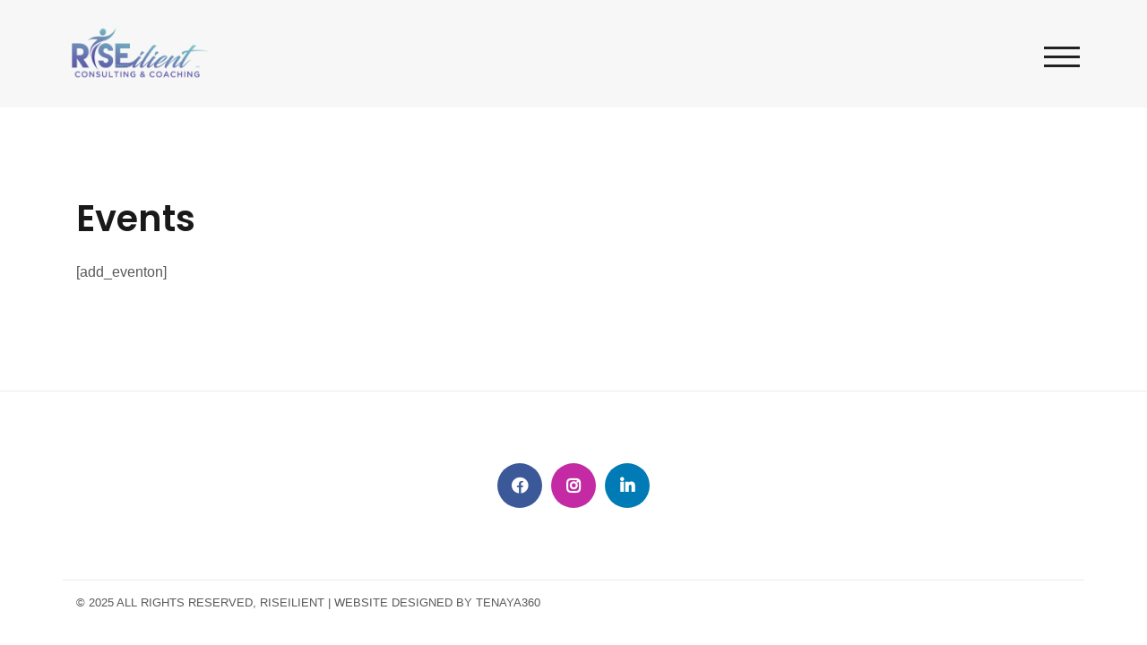

--- FILE ---
content_type: text/html; charset=UTF-8
request_url: https://riseilient.com/event-directory/
body_size: 12376
content:
<!doctype html>
<html lang="en-US">
<head>
	<meta charset="UTF-8">
	<meta name="viewport" content="width=device-width, initial-scale=1">
	<link rel="profile" href="http://gmpg.org/xfn/11">

	<meta name='robots' content='index, follow, max-image-preview:large, max-snippet:-1, max-video-preview:-1' />

	<!-- This site is optimized with the Yoast SEO plugin v26.8 - https://yoast.com/product/yoast-seo-wordpress/ -->
	<title>Events - Riseilient</title>
	<link rel="canonical" href="https://riseilient.com/event-directory/" />
	<meta property="og:locale" content="en_US" />
	<meta property="og:type" content="article" />
	<meta property="og:title" content="Events - Riseilient" />
	<meta property="og:description" content="[add_eventon]" />
	<meta property="og:url" content="https://riseilient.com/event-directory/" />
	<meta property="og:site_name" content="Riseilient" />
	<meta property="article:publisher" content="https://www.facebook.com/RISEilient/" />
	<meta name="twitter:card" content="summary_large_image" />
	<script type="application/ld+json" class="yoast-schema-graph">{"@context":"https://schema.org","@graph":[{"@type":"WebPage","@id":"https://riseilient.com/event-directory/","url":"https://riseilient.com/event-directory/","name":"Events - Riseilient","isPartOf":{"@id":"https://riseilient.com/#website"},"datePublished":"2021-04-12T18:09:54+00:00","breadcrumb":{"@id":"https://riseilient.com/event-directory/#breadcrumb"},"inLanguage":"en-US","potentialAction":[{"@type":"ReadAction","target":["https://riseilient.com/event-directory/"]}]},{"@type":"BreadcrumbList","@id":"https://riseilient.com/event-directory/#breadcrumb","itemListElement":[{"@type":"ListItem","position":1,"name":"Home","item":"https://riseilient.com/"},{"@type":"ListItem","position":2,"name":"Events"}]},{"@type":"WebSite","@id":"https://riseilient.com/#website","url":"https://riseilient.com/","name":"Riseilient","description":"Consulting &amp; Coaching","publisher":{"@id":"https://riseilient.com/#organization"},"potentialAction":[{"@type":"SearchAction","target":{"@type":"EntryPoint","urlTemplate":"https://riseilient.com/?s={search_term_string}"},"query-input":{"@type":"PropertyValueSpecification","valueRequired":true,"valueName":"search_term_string"}}],"inLanguage":"en-US"},{"@type":"Organization","@id":"https://riseilient.com/#organization","name":"RISEilient, Inc.","url":"https://riseilient.com/","logo":{"@type":"ImageObject","inLanguage":"en-US","@id":"https://riseilient.com/#/schema/logo/image/","url":"http://riseilient.com/wp-content/uploads/2021/04/Riselient-final-TM.png","contentUrl":"http://riseilient.com/wp-content/uploads/2021/04/Riselient-final-TM.png","width":1478,"height":547,"caption":"RISEilient, Inc."},"image":{"@id":"https://riseilient.com/#/schema/logo/image/"},"sameAs":["https://www.facebook.com/RISEilient/","https://www.instagram.com/RISEilient/","https://www.linkedin.com/company/riseilient-consulting-coaching-llc/","https://www.youtube.com/channel/UCYUp9PNFoRV_FOEm_jTAmJA"]}]}</script>
	<!-- / Yoast SEO plugin. -->


<link rel="alternate" type="application/rss+xml" title="Riseilient &raquo; Feed" href="https://riseilient.com/feed/" />
<link rel="alternate" title="oEmbed (JSON)" type="application/json+oembed" href="https://riseilient.com/wp-json/oembed/1.0/embed?url=https%3A%2F%2Friseilient.com%2Fevent-directory%2F" />
<link rel="alternate" title="oEmbed (XML)" type="text/xml+oembed" href="https://riseilient.com/wp-json/oembed/1.0/embed?url=https%3A%2F%2Friseilient.com%2Fevent-directory%2F&#038;format=xml" />
<style id='wp-img-auto-sizes-contain-inline-css' type='text/css'>
img:is([sizes=auto i],[sizes^="auto," i]){contain-intrinsic-size:3000px 1500px}
/*# sourceURL=wp-img-auto-sizes-contain-inline-css */
</style>
<link rel='stylesheet' id='airi-bootstrap-css' href='https://riseilient.com/wp-content/themes/airi/css/bootstrap/bootstrap.min.css?ver=1' type='text/css' media='all' />
<style id='wp-emoji-styles-inline-css' type='text/css'>

	img.wp-smiley, img.emoji {
		display: inline !important;
		border: none !important;
		box-shadow: none !important;
		height: 1em !important;
		width: 1em !important;
		margin: 0 0.07em !important;
		vertical-align: -0.1em !important;
		background: none !important;
		padding: 0 !important;
	}
/*# sourceURL=wp-emoji-styles-inline-css */
</style>
<link rel='stylesheet' id='wp-block-library-css' href='https://riseilient.com/wp-includes/css/dist/block-library/style.min.css?ver=6.9' type='text/css' media='all' />
<style id='classic-theme-styles-inline-css' type='text/css'>
/*! This file is auto-generated */
.wp-block-button__link{color:#fff;background-color:#32373c;border-radius:9999px;box-shadow:none;text-decoration:none;padding:calc(.667em + 2px) calc(1.333em + 2px);font-size:1.125em}.wp-block-file__button{background:#32373c;color:#fff;text-decoration:none}
/*# sourceURL=/wp-includes/css/classic-themes.min.css */
</style>
<style id='global-styles-inline-css' type='text/css'>
:root{--wp--preset--aspect-ratio--square: 1;--wp--preset--aspect-ratio--4-3: 4/3;--wp--preset--aspect-ratio--3-4: 3/4;--wp--preset--aspect-ratio--3-2: 3/2;--wp--preset--aspect-ratio--2-3: 2/3;--wp--preset--aspect-ratio--16-9: 16/9;--wp--preset--aspect-ratio--9-16: 9/16;--wp--preset--color--black: #000000;--wp--preset--color--cyan-bluish-gray: #abb8c3;--wp--preset--color--white: #ffffff;--wp--preset--color--pale-pink: #f78da7;--wp--preset--color--vivid-red: #cf2e2e;--wp--preset--color--luminous-vivid-orange: #ff6900;--wp--preset--color--luminous-vivid-amber: #fcb900;--wp--preset--color--light-green-cyan: #7bdcb5;--wp--preset--color--vivid-green-cyan: #00d084;--wp--preset--color--pale-cyan-blue: #8ed1fc;--wp--preset--color--vivid-cyan-blue: #0693e3;--wp--preset--color--vivid-purple: #9b51e0;--wp--preset--gradient--vivid-cyan-blue-to-vivid-purple: linear-gradient(135deg,rgb(6,147,227) 0%,rgb(155,81,224) 100%);--wp--preset--gradient--light-green-cyan-to-vivid-green-cyan: linear-gradient(135deg,rgb(122,220,180) 0%,rgb(0,208,130) 100%);--wp--preset--gradient--luminous-vivid-amber-to-luminous-vivid-orange: linear-gradient(135deg,rgb(252,185,0) 0%,rgb(255,105,0) 100%);--wp--preset--gradient--luminous-vivid-orange-to-vivid-red: linear-gradient(135deg,rgb(255,105,0) 0%,rgb(207,46,46) 100%);--wp--preset--gradient--very-light-gray-to-cyan-bluish-gray: linear-gradient(135deg,rgb(238,238,238) 0%,rgb(169,184,195) 100%);--wp--preset--gradient--cool-to-warm-spectrum: linear-gradient(135deg,rgb(74,234,220) 0%,rgb(151,120,209) 20%,rgb(207,42,186) 40%,rgb(238,44,130) 60%,rgb(251,105,98) 80%,rgb(254,248,76) 100%);--wp--preset--gradient--blush-light-purple: linear-gradient(135deg,rgb(255,206,236) 0%,rgb(152,150,240) 100%);--wp--preset--gradient--blush-bordeaux: linear-gradient(135deg,rgb(254,205,165) 0%,rgb(254,45,45) 50%,rgb(107,0,62) 100%);--wp--preset--gradient--luminous-dusk: linear-gradient(135deg,rgb(255,203,112) 0%,rgb(199,81,192) 50%,rgb(65,88,208) 100%);--wp--preset--gradient--pale-ocean: linear-gradient(135deg,rgb(255,245,203) 0%,rgb(182,227,212) 50%,rgb(51,167,181) 100%);--wp--preset--gradient--electric-grass: linear-gradient(135deg,rgb(202,248,128) 0%,rgb(113,206,126) 100%);--wp--preset--gradient--midnight: linear-gradient(135deg,rgb(2,3,129) 0%,rgb(40,116,252) 100%);--wp--preset--font-size--small: 13px;--wp--preset--font-size--medium: 20px;--wp--preset--font-size--large: 36px;--wp--preset--font-size--x-large: 42px;--wp--preset--spacing--20: 0.44rem;--wp--preset--spacing--30: 0.67rem;--wp--preset--spacing--40: 1rem;--wp--preset--spacing--50: 1.5rem;--wp--preset--spacing--60: 2.25rem;--wp--preset--spacing--70: 3.38rem;--wp--preset--spacing--80: 5.06rem;--wp--preset--shadow--natural: 6px 6px 9px rgba(0, 0, 0, 0.2);--wp--preset--shadow--deep: 12px 12px 50px rgba(0, 0, 0, 0.4);--wp--preset--shadow--sharp: 6px 6px 0px rgba(0, 0, 0, 0.2);--wp--preset--shadow--outlined: 6px 6px 0px -3px rgb(255, 255, 255), 6px 6px rgb(0, 0, 0);--wp--preset--shadow--crisp: 6px 6px 0px rgb(0, 0, 0);}:where(.is-layout-flex){gap: 0.5em;}:where(.is-layout-grid){gap: 0.5em;}body .is-layout-flex{display: flex;}.is-layout-flex{flex-wrap: wrap;align-items: center;}.is-layout-flex > :is(*, div){margin: 0;}body .is-layout-grid{display: grid;}.is-layout-grid > :is(*, div){margin: 0;}:where(.wp-block-columns.is-layout-flex){gap: 2em;}:where(.wp-block-columns.is-layout-grid){gap: 2em;}:where(.wp-block-post-template.is-layout-flex){gap: 1.25em;}:where(.wp-block-post-template.is-layout-grid){gap: 1.25em;}.has-black-color{color: var(--wp--preset--color--black) !important;}.has-cyan-bluish-gray-color{color: var(--wp--preset--color--cyan-bluish-gray) !important;}.has-white-color{color: var(--wp--preset--color--white) !important;}.has-pale-pink-color{color: var(--wp--preset--color--pale-pink) !important;}.has-vivid-red-color{color: var(--wp--preset--color--vivid-red) !important;}.has-luminous-vivid-orange-color{color: var(--wp--preset--color--luminous-vivid-orange) !important;}.has-luminous-vivid-amber-color{color: var(--wp--preset--color--luminous-vivid-amber) !important;}.has-light-green-cyan-color{color: var(--wp--preset--color--light-green-cyan) !important;}.has-vivid-green-cyan-color{color: var(--wp--preset--color--vivid-green-cyan) !important;}.has-pale-cyan-blue-color{color: var(--wp--preset--color--pale-cyan-blue) !important;}.has-vivid-cyan-blue-color{color: var(--wp--preset--color--vivid-cyan-blue) !important;}.has-vivid-purple-color{color: var(--wp--preset--color--vivid-purple) !important;}.has-black-background-color{background-color: var(--wp--preset--color--black) !important;}.has-cyan-bluish-gray-background-color{background-color: var(--wp--preset--color--cyan-bluish-gray) !important;}.has-white-background-color{background-color: var(--wp--preset--color--white) !important;}.has-pale-pink-background-color{background-color: var(--wp--preset--color--pale-pink) !important;}.has-vivid-red-background-color{background-color: var(--wp--preset--color--vivid-red) !important;}.has-luminous-vivid-orange-background-color{background-color: var(--wp--preset--color--luminous-vivid-orange) !important;}.has-luminous-vivid-amber-background-color{background-color: var(--wp--preset--color--luminous-vivid-amber) !important;}.has-light-green-cyan-background-color{background-color: var(--wp--preset--color--light-green-cyan) !important;}.has-vivid-green-cyan-background-color{background-color: var(--wp--preset--color--vivid-green-cyan) !important;}.has-pale-cyan-blue-background-color{background-color: var(--wp--preset--color--pale-cyan-blue) !important;}.has-vivid-cyan-blue-background-color{background-color: var(--wp--preset--color--vivid-cyan-blue) !important;}.has-vivid-purple-background-color{background-color: var(--wp--preset--color--vivid-purple) !important;}.has-black-border-color{border-color: var(--wp--preset--color--black) !important;}.has-cyan-bluish-gray-border-color{border-color: var(--wp--preset--color--cyan-bluish-gray) !important;}.has-white-border-color{border-color: var(--wp--preset--color--white) !important;}.has-pale-pink-border-color{border-color: var(--wp--preset--color--pale-pink) !important;}.has-vivid-red-border-color{border-color: var(--wp--preset--color--vivid-red) !important;}.has-luminous-vivid-orange-border-color{border-color: var(--wp--preset--color--luminous-vivid-orange) !important;}.has-luminous-vivid-amber-border-color{border-color: var(--wp--preset--color--luminous-vivid-amber) !important;}.has-light-green-cyan-border-color{border-color: var(--wp--preset--color--light-green-cyan) !important;}.has-vivid-green-cyan-border-color{border-color: var(--wp--preset--color--vivid-green-cyan) !important;}.has-pale-cyan-blue-border-color{border-color: var(--wp--preset--color--pale-cyan-blue) !important;}.has-vivid-cyan-blue-border-color{border-color: var(--wp--preset--color--vivid-cyan-blue) !important;}.has-vivid-purple-border-color{border-color: var(--wp--preset--color--vivid-purple) !important;}.has-vivid-cyan-blue-to-vivid-purple-gradient-background{background: var(--wp--preset--gradient--vivid-cyan-blue-to-vivid-purple) !important;}.has-light-green-cyan-to-vivid-green-cyan-gradient-background{background: var(--wp--preset--gradient--light-green-cyan-to-vivid-green-cyan) !important;}.has-luminous-vivid-amber-to-luminous-vivid-orange-gradient-background{background: var(--wp--preset--gradient--luminous-vivid-amber-to-luminous-vivid-orange) !important;}.has-luminous-vivid-orange-to-vivid-red-gradient-background{background: var(--wp--preset--gradient--luminous-vivid-orange-to-vivid-red) !important;}.has-very-light-gray-to-cyan-bluish-gray-gradient-background{background: var(--wp--preset--gradient--very-light-gray-to-cyan-bluish-gray) !important;}.has-cool-to-warm-spectrum-gradient-background{background: var(--wp--preset--gradient--cool-to-warm-spectrum) !important;}.has-blush-light-purple-gradient-background{background: var(--wp--preset--gradient--blush-light-purple) !important;}.has-blush-bordeaux-gradient-background{background: var(--wp--preset--gradient--blush-bordeaux) !important;}.has-luminous-dusk-gradient-background{background: var(--wp--preset--gradient--luminous-dusk) !important;}.has-pale-ocean-gradient-background{background: var(--wp--preset--gradient--pale-ocean) !important;}.has-electric-grass-gradient-background{background: var(--wp--preset--gradient--electric-grass) !important;}.has-midnight-gradient-background{background: var(--wp--preset--gradient--midnight) !important;}.has-small-font-size{font-size: var(--wp--preset--font-size--small) !important;}.has-medium-font-size{font-size: var(--wp--preset--font-size--medium) !important;}.has-large-font-size{font-size: var(--wp--preset--font-size--large) !important;}.has-x-large-font-size{font-size: var(--wp--preset--font-size--x-large) !important;}
:where(.wp-block-post-template.is-layout-flex){gap: 1.25em;}:where(.wp-block-post-template.is-layout-grid){gap: 1.25em;}
:where(.wp-block-term-template.is-layout-flex){gap: 1.25em;}:where(.wp-block-term-template.is-layout-grid){gap: 1.25em;}
:where(.wp-block-columns.is-layout-flex){gap: 2em;}:where(.wp-block-columns.is-layout-grid){gap: 2em;}
:root :where(.wp-block-pullquote){font-size: 1.5em;line-height: 1.6;}
/*# sourceURL=global-styles-inline-css */
</style>
<link rel='stylesheet' id='contact-form-7-css' href='https://riseilient.com/wp-content/plugins/contact-form-7/includes/css/styles.css?ver=6.1.4' type='text/css' media='all' />
<link rel='stylesheet' id='wp-components-css' href='https://riseilient.com/wp-includes/css/dist/components/style.min.css?ver=6.9' type='text/css' media='all' />
<link rel='stylesheet' id='godaddy-styles-css' href='https://riseilient.com/wp-content/plugins/coblocks/includes/Dependencies/GoDaddy/Styles/build/latest.css?ver=2.0.2' type='text/css' media='all' />
<link rel='stylesheet' id='airi-style-css' href='https://riseilient.com/wp-content/themes/airi/style.css?ver=6.9' type='text/css' media='all' />
<link rel='stylesheet' id='airi-font-awesome-css' href='https://riseilient.com/wp-content/themes/airi/css/font-awesome/css/all.min.css?ver=6.9' type='text/css' media='all' />
<link rel='stylesheet' id='boxzilla-css' href='https://riseilient.com/wp-content/plugins/boxzilla/assets/css/styles.css?ver=3.4.5' type='text/css' media='all' />
<script type="text/javascript" id="jquery-core-js-extra">
/* <![CDATA[ */
var pp = {"ajax_url":"https://riseilient.com/wp-admin/admin-ajax.php"};
//# sourceURL=jquery-core-js-extra
/* ]]> */
</script>
<script type="text/javascript" src="https://riseilient.com/wp-includes/js/jquery/jquery.min.js?ver=3.7.1" id="jquery-core-js"></script>
<script type="text/javascript" src="https://riseilient.com/wp-includes/js/jquery/jquery-migrate.min.js?ver=3.4.1" id="jquery-migrate-js"></script>
<link rel="https://api.w.org/" href="https://riseilient.com/wp-json/" /><link rel="alternate" title="JSON" type="application/json" href="https://riseilient.com/wp-json/wp/v2/pages/1097" /><link rel="EditURI" type="application/rsd+xml" title="RSD" href="https://riseilient.com/xmlrpc.php?rsd" />
<meta name="generator" content="WordPress 6.9" />
<link rel='shortlink' href='https://riseilient.com/?p=1097' />
		<style>
			.athemes-hero-slider .swiper-slide {
				height: 500px;
				background-repeat: no-repeat;
				background-size: cover;
				background-position: center center;
			}	
			.athemes-hero-slider .swiper-pagination {
				left: 30px;
			}
			.athemes-hero-slider .swiper-pagination-bullets {
				bottom: 25px;
			}				
			.athemes-hero-slider .swiper-pagination-bullet {
				background: #adadad;
				padding: 0;
				border-radius: 0;
				width: 12px;
				height: 12px;
			}
			.athemes-hero-slider .swiper-pagination-bullet.swiper-pagination-bullet-active {
				background: #1c1c1c;
			}	
			@media ( max-width: 767px ) {
				.athemes-hero-wrapper .slide-inner {
					padding-left: 0;
				}
			}	
			
		</style>
		
		<!-- GA Google Analytics @ https://m0n.co/ga -->
		<script async src="https://www.googletagmanager.com/gtag/js?id=G-ML7FYNSCT6"></script>
		<script>
			window.dataLayer = window.dataLayer || [];
			function gtag(){dataLayer.push(arguments);}
			gtag('js', new Date());
			gtag('config', 'G-ML7FYNSCT6');
		</script>

	<meta name="generator" content="Elementor 3.34.1; features: additional_custom_breakpoints; settings: css_print_method-external, google_font-enabled, font_display-auto">
			<style>
				.e-con.e-parent:nth-of-type(n+4):not(.e-lazyloaded):not(.e-no-lazyload),
				.e-con.e-parent:nth-of-type(n+4):not(.e-lazyloaded):not(.e-no-lazyload) * {
					background-image: none !important;
				}
				@media screen and (max-height: 1024px) {
					.e-con.e-parent:nth-of-type(n+3):not(.e-lazyloaded):not(.e-no-lazyload),
					.e-con.e-parent:nth-of-type(n+3):not(.e-lazyloaded):not(.e-no-lazyload) * {
						background-image: none !important;
					}
				}
				@media screen and (max-height: 640px) {
					.e-con.e-parent:nth-of-type(n+2):not(.e-lazyloaded):not(.e-no-lazyload),
					.e-con.e-parent:nth-of-type(n+2):not(.e-lazyloaded):not(.e-no-lazyload) * {
						background-image: none !important;
					}
				}
			</style>
			<script>(()=>{var o=[],i={};["on","off","toggle","show"].forEach((l=>{i[l]=function(){o.push([l,arguments])}})),window.Boxzilla=i,window.boxzilla_queue=o})();</script><script defer data-domain="riseilient.com" src="https://analytics.tenaya360.com/js/script.js"></script>		<style type="text/css" id="wp-custom-css">
			.custom-logo {
	max-width: 160px;
}
 .is-sticky .site-header .custom-logo-link img {
       max-width: 160px ;
    }
.nf-form-fields-required {
  display: none;
}
#mainnav {
  display: none;
}

.btn-menu {
  display: block !important;  
}
.footer-widgets .widget .social-media-list {
        display: flex;
        justify-content: center;
    }
   @media (min-width: 200px) {
    .site-header .main-navigation {
        top: 130px !important;
        right: 0;
        left: auto;
    }
}

      .site-header .container-fluid {
        position: right;
      }
      .site-header .main-navigation{
        top: 20% !important;
      }
      
      .mobile-menu-toggle_lines,
      .mobile-menu-toggle_lines:before, .mobile-menu-toggle_lines:after {
        background-color: #000;
      }
      
      .menuStyle4 #site-navigation-sticky-wrapper {
        margin: 0 !important;
      }

      .menuStyle3 .main-navigation {
        background-color: #fff;
      }

      .menuStyle4 .main-navigation {
        position: right;
        padding: 0;
        margin: 0 !important;
        width: 60%;
        max-width: 60%;
      }
      .menuStyle4 .main-navigation li {
        padding-top: 15px;
        padding-bottom: 15px;
      }
      .menuStyle4 .main-navigation li a {
        padding: 0;
      }
      .menuStyle4 .main-navigation .header-cta {
        display: block;
        position: right;
        height: auto;
      }
      .menuStyle4 .main-navigation .header-cta:before {
        display: none;
      }
      .menuStyle4 .main-navigation .header-search {
        display: none;
      }
      .menuStyle4 .main-navigation .header-search-cart,
      .menuStyle4 .main-navigation .header-cart-link {
        margin: 0;
      }

      /* Styling desktop navigation for mobile screens */
      .ca-header-shadow--mobile {
        -webkit-box-shadow: 0px 4px 7px 0px rgba(0, 0, 0, 0.1);
                box-shadow: 0px 4px 7px 0px rgba(0, 0, 0, 0.1);
        background-color: #fff;
        position: right;
        z-index: 200;
      }

      .header-mobile-menu {
        text-align: right;
          display: block;
      }

      body.mobile-menu-active {
        overflow-y: hidden;
      }

      .main-navigation {
        display: block;
        background-color: #fff;
        padding: 30px 15px 30px;
        position: fixed;
        width: 50%;
        max-width: 50%;
        overflow-y: auto;
        z-index: 9999;
        -webkit-transition: opacity .2s 0s ease, visibility 0s .2s linear, -webkit-transform 0.2s 0s ease;
        transition: opacity .2s 0s ease, visibility 0s .2s linear, -webkit-transform 0.2s 0s ease;
        transition: transform 0.2s 0s ease, opacity .2s 0s ease, visibility 0s .2s linear;
        transition: transform 0.2s 0s ease, opacity .2s 0s ease, visibility 0s .2s linear, -webkit-transform 0.2s 0s ease;
        /* delay the visibility so the transition can be observed */
        top: 0px;
        bottom: 0;
        left: 0;
        margin: 0;
        opacity: 0;
        visibility: hidden;
        pointer-events: none;
        -webkit-transform: scale(0.95);
                transform: scale(0.95);
      }
      
      .main-navigation ul {
        display: block;
      }

      .mobile-menu-active .main-navigation {
        display: block;
        opacity: 1;
        visibility: visible;
        pointer-events: initial;
        -webkit-transform: scale(1);
                transform: scale(1);
        -webkit-transition: opacity .2s 0s ease, visibility 0s 0s linear, -webkit-transform 0.2s 0s ease;
        transition: opacity .2s 0s ease, visibility 0s 0s linear, -webkit-transform 0.2s 0s ease;
        transition: transform 0.2s 0s ease, opacity .2s 0s ease, visibility 0s 0s linear;
        transition: transform 0.2s 0s ease, opacity .2s 0s ease, visibility 0s 0s linear, -webkit-transform 0.2s 0s ease;
      }

      .main-navigation {
        padding: 0;
      }

      .main-navigation ul ul {
        position: right;
        float: right;
        padding: 0;
      }
      .main-navigation ul ul a {
        width: 100%;
      }

      .main-navigation li {
        display: block;
        position: right;
        border-bottom: 1px solid rgba(25, 25, 25, 0.1);
        text-align: left;
      }
      .main-navigation li:first-of-type {
        padding-left: 25px;
      }

      .main-navigation a {
        font-size: 15px;
        line-height: 2;
        padding: 15px 30px;
      }

      .main-navigation ul .sub-menu,
      .main-navigation ul .children {
        display: none;
        background: rgba(0, 0, 0, 0.05);
      }

      .main-navigation ul .sub-menu.open,
      .main-navigation ul .children.open {
        display: block;
      }

      .main-navigation ul .sub-menu li,
      .main-navigation ul .children li {
        border-bottom: none;
      }

      .main-navigation ul .sub-menu li a,
      .main-navigation ul .children li a {
        font-size: 13px;
        line-height: 2;
        padding: 0;
      }

      .main-navigation ul .sub-menu li a:hover,
      .main-navigation ul .sub-menu li a:focus,
      .main-navigation ul .children li a:hover,
      .main-navigation ul .children li a:focus {
        color: #000;
      }

      .main-navigation ul .subnav-toggle {
        height: 60px;
        width: 30px;
        position: absolute;
        top: 0;
        right: 0;
        text-align: center;
        display: block;
        cursor: pointer;
      }

      .main-navigation ul .sub-menu .subnav-toggle,
      .main-navigation ul .children .subnav-toggle {
        height: 50px;
      }

      .main-navigation ul .subnav-toggle:before {
        content: "+";
        display: inline-block;
        color: inherit;
        font-size: 20px;
        font-weight: 900;
        line-height: 60px;
        speak: none;
        -webkit-transform: rotate(0deg);
                transform: rotate(0deg);
        -webkit-transition: all 0.2s ease;
        transition: all 0.2s ease;
      }

      .main-navigation ul .subnav-toggle.open:before {
        -webkit-transform: rotate(-180deg);
                transform: rotate(-180deg);
        /* negative value so it will rotate counterclockwise */
      }

      .main-navigation ul .sub-menu .subnav-toggle:before,
      .main-navigation ul .children .subnav-toggle:before {
        line-height: 50px;
      }

      .main-navigation li.menu-item-has-children > .subnav-toggle,
      .main-navigation li.page_item_has_children > .subnav-toggle {
        color: #fff;
      }

      /* When hovering the sibiling menu link -> change dropdown color */
      .main-navigation li.menu-item-has-children > a:hover + .subnav-toggle,
      .main-navigation li.menu-item-has-children > a:focus + .subnav-toggle,
      .main-navigation li.page_item_has_children > a:hover + .subnav-toggle,
      .main-navigation li.page_item_has_children > a:focus + .subnav-toggle,
      .main-navigation ul .subnav-toggle:hover {
        color: #000;
      }

      .main-navigation ul li a:hover,
      .main-navigation ul li.current_page_item > a,
      .main-navigation ul li.current-menu-item > a,
      .main-navigation ul li.current_page_ancestor > a,
      .main-navigation ul li.current-menu-ancestor > a {
        color: #000;
        text-decoration: none;
      }
    }		</style>
		<style id="kirki-inline-styles">h1,h2,h3,h4,h5,h6,.site-title{font-family:Poppins;font-weight:600;}body{font-family:-apple-system, BlinkMacSystemFont, "Segoe UI", Roboto, Oxygen-Sans, Ubuntu, Cantarell, "Helvetica Neue", sans-serif;font-weight:400;font-size:16px;}.site-title{font-size:36px;}.site-description{font-size:16px;}.main-navigation li{font-size:16px;}.main-navigation ul ul li{font-size:13px;}.single-post .entry-title{font-size:36px;color:#111111;}.widget-area .widget-title{font-size:24px;}.widget-area .widget{font-size:16px;}.sidebar-column .widget-title{font-size:20px;}.sidebar-column .widget{font-size:16px;}.site-info{font-size:13px;}.woocommerce div.product .woocommerce-tabs ul.tabs li.active a,.product div.entry-summary p.price, .product div.entry-summary span.price,.athemes-blog:not(.airi_athemes_blog_skin) .posted-on a,.athemes-blog:not(.airi_athemes_blog_skin) .byline a:hover,.testimonials-section.style1:before,.single-post .read-more-link .gt,.blog-loop .read-more-link .gt,.single-post .posted-on a,.blog-loop .posted-on a,.entry-title a:hover,.airi_recent_entries .post-date,.menuStyle3 .top-bar .contact-item .fa,.menuStyle4 .contact-area .contact-block .contact-icon,.widget_categories li:hover::before,.widget_categories li:hover a{color:#a272cf;}.product .single_add_to_cart_button.button.alt,.menuStyle4 .contact-area .contact-block .contact-icon,button,.button,input[type="button"],input[type="reset"],input[type="submit"]{border-color:#a272cf;}.woocommerce-checkout button.button.alt,.woocommerce-checkout button.button.alt:hover,.woocommerce-cart .cart-collaterals .cart_totals .button:hover,.woocommerce-cart .cart-collaterals .cart_totals .button,.product .single_add_to_cart_button.button.alt:hover,.product .single_add_to_cart_button.button.alt,.woocommerce ul.products li.product .button,.menuStyle2 .main-navigation a:hover:after, .menuStyle2 .main-navigation .current-menu-item:after,.comments-area .comment-reply-link:hover,.menuStyle4 .main-navigation .header-cta:before,.menuStyle4 .main-navigation .header-cta,button,.button,input[type="button"],input[type="reset"],input[type="submit"],.menuStyle3 .main-navigation a:hover:after,.menuStyle3 .main-navigation .current-menu-item:after{background-color:#a272cf;}.menuStyle2 .site-title a{color:#191919;}.menuStyle2 .sticky-wrapper.is-sticky .site-title a{color:#191919;}.menuStyle2 .site-description{color:#707070;}.menuStyle2 .sticky-wrapper.is-sticky .site-description{color:#707070;}.menuStyle2 .main-navigation a, .menuStyle2 .header-search-toggle, .menuStyle2 .header-search-cart li a{color:#191919;}.menuStyle2 .sticky-wrapper.is-sticky .main-navigation a, .menuStyle2 .is-sticky .header-search-toggle, .menuStyle2 .is-sticky .header-search-cart li a{color:#191919;}.menuStyle2 .site-header{background-color:#f7f7f7;}.menuStyle2 .is-sticky .site-header{background-color:#f7f7f7;}.menuStyle2 .mobile-menu-toggle_lines, .menuStyle2 .mobile-menu-toggle_lines:before, .menuStyle2 .mobile-menu-toggle_lines:after{background-color:#212121;}#site-navigation ul ul li a{color:#1c1c1c;}#site-navigation ul ul li{background-color:#ffffff;}.entry-title a{color:#111111;}.single-post .post-cat, .blog-loop .post-cat{background-color:#f2f2f2;}.single-post .entry-meta, .blog-loop .entry-meta{color:#888888;}.single-post .entry-meta .byline a, .blog-loop .entry-meta .byline a{color:#a272cf;}.single-post .entry-content, .blog-loop .entry-content{color:#444444;}.widget .widget-title{color:#111111;}.widget{color:#707070;}.widget a{color:#111111;}.woocommerce.single div.product .product_title{font-size:30px;}.woocommerce.single div.product .woocommerce-Price-amount{font-size:20px;}.woocommerce.post-type-archive .products li.product .woocommerce-loop-product__title{font-size:16px;}.woocommerce.post-type-archive .woocommerce-Price-amount{font-size:16px;}@media screen and (max-width: 1199px){.menuStyle2 .site-header .main-navigation .menu li a, .menuStyle2 .main-navigation li.menu-item-has-children > a:hover + .subnav-toggle, .menuStyle2 .main-navigation ul .subnav-toggle:hover{color:#f85757;}.menuStyle2 .main-navigation a:hover:after, .menuStyle2 .main-navigation .current-menu-item:after{background-color:#f85757;}}/* devanagari */
@font-face {
  font-family: 'Poppins';
  font-style: normal;
  font-weight: 600;
  font-display: swap;
  src: url(https://riseilient.com/wp-content/fonts/poppins/pxiByp8kv8JHgFVrLEj6Z11lFc-K.woff2) format('woff2');
  unicode-range: U+0900-097F, U+1CD0-1CF9, U+200C-200D, U+20A8, U+20B9, U+20F0, U+25CC, U+A830-A839, U+A8E0-A8FF, U+11B00-11B09;
}
/* latin-ext */
@font-face {
  font-family: 'Poppins';
  font-style: normal;
  font-weight: 600;
  font-display: swap;
  src: url(https://riseilient.com/wp-content/fonts/poppins/pxiByp8kv8JHgFVrLEj6Z1JlFc-K.woff2) format('woff2');
  unicode-range: U+0100-02BA, U+02BD-02C5, U+02C7-02CC, U+02CE-02D7, U+02DD-02FF, U+0304, U+0308, U+0329, U+1D00-1DBF, U+1E00-1E9F, U+1EF2-1EFF, U+2020, U+20A0-20AB, U+20AD-20C0, U+2113, U+2C60-2C7F, U+A720-A7FF;
}
/* latin */
@font-face {
  font-family: 'Poppins';
  font-style: normal;
  font-weight: 600;
  font-display: swap;
  src: url(https://riseilient.com/wp-content/fonts/poppins/pxiByp8kv8JHgFVrLEj6Z1xlFQ.woff2) format('woff2');
  unicode-range: U+0000-00FF, U+0131, U+0152-0153, U+02BB-02BC, U+02C6, U+02DA, U+02DC, U+0304, U+0308, U+0329, U+2000-206F, U+20AC, U+2122, U+2191, U+2193, U+2212, U+2215, U+FEFF, U+FFFD;
}/* devanagari */
@font-face {
  font-family: 'Poppins';
  font-style: normal;
  font-weight: 600;
  font-display: swap;
  src: url(https://riseilient.com/wp-content/fonts/poppins/pxiByp8kv8JHgFVrLEj6Z11lFc-K.woff2) format('woff2');
  unicode-range: U+0900-097F, U+1CD0-1CF9, U+200C-200D, U+20A8, U+20B9, U+20F0, U+25CC, U+A830-A839, U+A8E0-A8FF, U+11B00-11B09;
}
/* latin-ext */
@font-face {
  font-family: 'Poppins';
  font-style: normal;
  font-weight: 600;
  font-display: swap;
  src: url(https://riseilient.com/wp-content/fonts/poppins/pxiByp8kv8JHgFVrLEj6Z1JlFc-K.woff2) format('woff2');
  unicode-range: U+0100-02BA, U+02BD-02C5, U+02C7-02CC, U+02CE-02D7, U+02DD-02FF, U+0304, U+0308, U+0329, U+1D00-1DBF, U+1E00-1E9F, U+1EF2-1EFF, U+2020, U+20A0-20AB, U+20AD-20C0, U+2113, U+2C60-2C7F, U+A720-A7FF;
}
/* latin */
@font-face {
  font-family: 'Poppins';
  font-style: normal;
  font-weight: 600;
  font-display: swap;
  src: url(https://riseilient.com/wp-content/fonts/poppins/pxiByp8kv8JHgFVrLEj6Z1xlFQ.woff2) format('woff2');
  unicode-range: U+0000-00FF, U+0131, U+0152-0153, U+02BB-02BC, U+02C6, U+02DA, U+02DC, U+0304, U+0308, U+0329, U+2000-206F, U+20AC, U+2122, U+2191, U+2193, U+2212, U+2215, U+FEFF, U+FFFD;
}/* devanagari */
@font-face {
  font-family: 'Poppins';
  font-style: normal;
  font-weight: 600;
  font-display: swap;
  src: url(https://riseilient.com/wp-content/fonts/poppins/pxiByp8kv8JHgFVrLEj6Z11lFc-K.woff2) format('woff2');
  unicode-range: U+0900-097F, U+1CD0-1CF9, U+200C-200D, U+20A8, U+20B9, U+20F0, U+25CC, U+A830-A839, U+A8E0-A8FF, U+11B00-11B09;
}
/* latin-ext */
@font-face {
  font-family: 'Poppins';
  font-style: normal;
  font-weight: 600;
  font-display: swap;
  src: url(https://riseilient.com/wp-content/fonts/poppins/pxiByp8kv8JHgFVrLEj6Z1JlFc-K.woff2) format('woff2');
  unicode-range: U+0100-02BA, U+02BD-02C5, U+02C7-02CC, U+02CE-02D7, U+02DD-02FF, U+0304, U+0308, U+0329, U+1D00-1DBF, U+1E00-1E9F, U+1EF2-1EFF, U+2020, U+20A0-20AB, U+20AD-20C0, U+2113, U+2C60-2C7F, U+A720-A7FF;
}
/* latin */
@font-face {
  font-family: 'Poppins';
  font-style: normal;
  font-weight: 600;
  font-display: swap;
  src: url(https://riseilient.com/wp-content/fonts/poppins/pxiByp8kv8JHgFVrLEj6Z1xlFQ.woff2) format('woff2');
  unicode-range: U+0000-00FF, U+0131, U+0152-0153, U+02BB-02BC, U+02C6, U+02DA, U+02DC, U+0304, U+0308, U+0329, U+2000-206F, U+20AC, U+2122, U+2191, U+2193, U+2212, U+2215, U+FEFF, U+FFFD;
}</style></head>

<body class="wp-singular page-template-default page page-id-1097 wp-custom-logo wp-theme-airi menuStyle2 menuNotContained sticky-header elementor-default elementor-kit-931">

<div id="page" class="site">
	<a class="skip-link screen-reader-text" href="#content">Skip to content</a>

		
<header id="masthead" class="site-header">
	
	<div class="container-fluid">
		<div class="row">
			<div class="site-branding col-md-4 col-sm-6 col-9">
				<a href="https://riseilient.com/" class="custom-logo-link" rel="home"><img width="1478" height="547" src="https://riseilient.com/wp-content/uploads/2021/04/Riselient-final-TM.png" class="custom-logo" alt="RISEilient" decoding="async" srcset="https://riseilient.com/wp-content/uploads/2021/04/Riselient-final-TM.png 1478w, https://riseilient.com/wp-content/uploads/2021/04/Riselient-final-TM-300x111.png 300w, https://riseilient.com/wp-content/uploads/2021/04/Riselient-final-TM-1024x379.png 1024w, https://riseilient.com/wp-content/uploads/2021/04/Riselient-final-TM-768x284.png 768w, https://riseilient.com/wp-content/uploads/2021/04/Riselient-final-TM-720x266.png 720w, https://riseilient.com/wp-content/uploads/2021/04/Riselient-final-TM-600x222.png 600w" sizes="(max-width: 1478px) 100vw, 1478px" /></a>			</div><!-- .site-branding -->

			<div class="header-mobile-menu col-md-8 col-sm-6 col-3">
				<button class="mobile-menu-toggle" aria-controls="primary-menu">
					<span class="mobile-menu-toggle_lines"></span>
					<span class="sr-only">Toggle mobile menu</span>
				</button>
			</div>
			
			<div class="d-flex justify-content-end col-md-8">
				<nav id="site-navigation" class="main-navigation">
					<div class="menu-mobile-container"><ul id="primary-menu" class="menu"><li id="menu-item-888" class="menu-item menu-item-type-post_type menu-item-object-page menu-item-888"><a href="https://riseilient.com/home/">Home</a></li>
<li id="menu-item-887" class="menu-item menu-item-type-post_type menu-item-object-page menu-item-887"><a href="https://riseilient.com/about/">Work With Me</a></li>
<li id="menu-item-1029" class="menu-item menu-item-type-post_type menu-item-object-page menu-item-1029"><a href="https://riseilient.com/consulting-coaching/">Consulting &#038; Coaching</a></li>
<li id="menu-item-1455" class="menu-item menu-item-type-post_type menu-item-object-page menu-item-1455"><a href="https://riseilient.com/blog/">Blog</a></li>
<li id="menu-item-883" class="menu-item menu-item-type-post_type menu-item-object-page menu-item-883"><a href="https://riseilient.com/contact/">Contact</a></li>
<li id="menu-item-2604" class="menu-item menu-item-type-post_type menu-item-object-page menu-item-2604"><a href="https://riseilient.com/riseilient-fall-2022-retreat-page/">Fall 2022 Retreat</a></li>
<li id="menu-item-2912" class="menu-item menu-item-type-custom menu-item-object-custom menu-item-2912"><a href="http://riseilient.com/courses-events/">Courses &#038; Events</a></li>
</ul></div>				</nav><!-- #site-navigation -->

											</div>

		</div>
	</div>

</header><!-- #masthead -->
	<div id="content" class="site-content">

	<div class="container"><div class="row">
	<div id="primary" class="content-area col-lg-8 col-md-12">
		<main id="main" class="site-main">

			
<article id="post-1097" class="post-1097 page type-page status-publish hentry">
	<header class="entry-header">
		<h1 class="entry-title">Events</h1>	</header><!-- .entry-header -->

	
	<div class="entry-content">
		<p>[add_eventon]</p>
	</div><!-- .entry-content -->

	</article><!-- #post-1097 -->

		</main><!-- #main -->
	</div><!-- #primary -->


	</div><!-- #content -->

	</div></div>
	
	
	
	<div id="sidebar-footer" class="footer-widgets" role="complementary">
		<div class="container">
			<div class="row">
							<div class="sidebar-column col-md-12">
					<section id="athemes_social_widget-2" class="widget widget_athemes_social_widget">                <div class="menu-social-menu-container"><ul id="menu-social-menu" class="menu social-media-list clearfix"><li id="menu-item-761" class="menu-item menu-item-type-custom menu-item-object-custom menu-item-761"><a href="https://www.facebook.com/RISEilient-105832921675898/"><span class="screen-reader-text">Facebook</span></a></li>
<li id="menu-item-845" class="menu-item menu-item-type-custom menu-item-object-custom menu-item-845"><a href="https://www.instagram.com/riseilient/"><span class="screen-reader-text">Instagram</span></a></li>
<li id="menu-item-1644" class="menu-item menu-item-type-custom menu-item-object-custom menu-item-1644"><a href="https://www.linkedin.com/in/lori-mazenko-784b87132/"><span class="screen-reader-text">Linkedin</span></a></li>
</ul></div>        </section>				</div>
				
				
								
			</div>	
		</div>	
	</div>
	<footer id="colophon" class="site-footer">
		<div class="container">
			<div class="row">
					
	<div class="site-info col-md-12">
		
					© 2025 All Rights Reserved, Riseilient  | <a title="Tenaya360.com" href="https://tenaya360.com/website-design-by-tenaya360/" target="_blank">Website Designed by Tenaya360</a>			</div><!-- .site-info -->
	
				</div>
		</div>
	</footer><!-- #colophon -->
</div><!-- #page -->

<div style="display: none;"><div id="boxzilla-box-1414-content"><p><img class="wp-image-1064 aligncenter" src="http://riseilient.com/wp-content/uploads/2021/04/Riselient-final-TM-300x111.png" alt="" width="143" height="53" /></p>
<p class="p1" style="text-align: center;"><strong>FREE VIDEO SERIES</strong></p>
<p class="p1" style="text-align: center;">Learn how to start healing from divorce with our 100% free video series and downloadable worksheets.</p>
<p class="p1" style="text-align: center;">We help you figure out the first steps toward recovery, how to talk to others about your divorce, how to manage your anxious thoughts, and more.<span class="Apple-converted-space"> </span></p>
<p style="text-align: center;"><strong>Get access:</strong></p>
<p style="text-align: center;"><script>(function() {
	window.mc4wp = window.mc4wp || {
		listeners: [],
		forms: {
			on: function(evt, cb) {
				window.mc4wp.listeners.push(
					{
						event   : evt,
						callback: cb
					}
				);
			}
		}
	}
})();
</script><!-- Mailchimp for WordPress v4.11.1 - https://wordpress.org/plugins/mailchimp-for-wp/ --><form id="mc4wp-form-2" class="mc4wp-form mc4wp-form-1420" method="post" data-id="1420" data-name="Subscribe" ><div class="mc4wp-form-fields"><center><p>
    <label>Name:</label>
    <input type="text" name="FNAME">
</p>

<p>
	<label>e-mail: 
		<input type="email" name="EMAIL" placeholder="Your email address" required />
</label>
</p>

<p>
	<input type="submit" value="Sign up" />
</p>
</center></div><label style="display: none !important;">Leave this field empty if you're human: <input type="text" name="_mc4wp_honeypot" value="" tabindex="-1" autocomplete="off" /></label><input type="hidden" name="_mc4wp_timestamp" value="1769944585" /><input type="hidden" name="_mc4wp_form_id" value="1420" /><input type="hidden" name="_mc4wp_form_element_id" value="mc4wp-form-2" /><div class="mc4wp-response"></div></form><!-- / Mailchimp for WordPress Plugin --></p>
</div></div><script type="speculationrules">
{"prefetch":[{"source":"document","where":{"and":[{"href_matches":"/*"},{"not":{"href_matches":["/wp-*.php","/wp-admin/*","/wp-content/uploads/*","/wp-content/*","/wp-content/plugins/*","/wp-content/themes/airi/*","/*\\?(.+)"]}},{"not":{"selector_matches":"a[rel~=\"nofollow\"]"}},{"not":{"selector_matches":".no-prefetch, .no-prefetch a"}}]},"eagerness":"conservative"}]}
</script>
<script>(function() {function maybePrefixUrlField () {
  const value = this.value.trim()
  if (value !== '' && value.indexOf('http') !== 0) {
    this.value = 'http://' + value
  }
}

const urlFields = document.querySelectorAll('.mc4wp-form input[type="url"]')
for (let j = 0; j < urlFields.length; j++) {
  urlFields[j].addEventListener('blur', maybePrefixUrlField)
}
})();</script>			<script>
				const lazyloadRunObserver = () => {
					const lazyloadBackgrounds = document.querySelectorAll( `.e-con.e-parent:not(.e-lazyloaded)` );
					const lazyloadBackgroundObserver = new IntersectionObserver( ( entries ) => {
						entries.forEach( ( entry ) => {
							if ( entry.isIntersecting ) {
								let lazyloadBackground = entry.target;
								if( lazyloadBackground ) {
									lazyloadBackground.classList.add( 'e-lazyloaded' );
								}
								lazyloadBackgroundObserver.unobserve( entry.target );
							}
						});
					}, { rootMargin: '200px 0px 200px 0px' } );
					lazyloadBackgrounds.forEach( ( lazyloadBackground ) => {
						lazyloadBackgroundObserver.observe( lazyloadBackground );
					} );
				};
				const events = [
					'DOMContentLoaded',
					'elementor/lazyload/observe',
				];
				events.forEach( ( event ) => {
					document.addEventListener( event, lazyloadRunObserver );
				} );
			</script>
			<script type="text/javascript" src="https://riseilient.com/wp-content/plugins/elementor/assets/lib/swiper/v8/swiper.min.js?ver=8.4.5" id="swiper-js"></script>
<script type="text/javascript" src="https://riseilient.com/wp-content/plugins/airi-pro//js/elementor.js?ver=20220328" id="airi-elementor-scripts-js"></script>
<script type="text/javascript" src="https://riseilient.com/wp-content/plugins/coblocks/dist/js/coblocks-animation.js?ver=3.1.16" id="coblocks-animation-js"></script>
<script type="text/javascript" src="https://riseilient.com/wp-content/plugins/coblocks/dist/js/vendors/tiny-swiper.js?ver=3.1.16" id="coblocks-tiny-swiper-js"></script>
<script type="text/javascript" id="coblocks-tinyswiper-initializer-js-extra">
/* <![CDATA[ */
var coblocksTinyswiper = {"carouselPrevButtonAriaLabel":"Previous","carouselNextButtonAriaLabel":"Next","sliderImageAriaLabel":"Image"};
//# sourceURL=coblocks-tinyswiper-initializer-js-extra
/* ]]> */
</script>
<script type="text/javascript" src="https://riseilient.com/wp-content/plugins/coblocks/dist/js/coblocks-tinyswiper-initializer.js?ver=3.1.16" id="coblocks-tinyswiper-initializer-js"></script>
<script type="text/javascript" src="https://riseilient.com/wp-includes/js/dist/hooks.min.js?ver=dd5603f07f9220ed27f1" id="wp-hooks-js"></script>
<script type="text/javascript" src="https://riseilient.com/wp-includes/js/dist/i18n.min.js?ver=c26c3dc7bed366793375" id="wp-i18n-js"></script>
<script type="text/javascript" id="wp-i18n-js-after">
/* <![CDATA[ */
wp.i18n.setLocaleData( { 'text direction\u0004ltr': [ 'ltr' ] } );
//# sourceURL=wp-i18n-js-after
/* ]]> */
</script>
<script type="text/javascript" src="https://riseilient.com/wp-content/plugins/contact-form-7/includes/swv/js/index.js?ver=6.1.4" id="swv-js"></script>
<script type="text/javascript" id="contact-form-7-js-before">
/* <![CDATA[ */
var wpcf7 = {
    "api": {
        "root": "https:\/\/riseilient.com\/wp-json\/",
        "namespace": "contact-form-7\/v1"
    }
};
//# sourceURL=contact-form-7-js-before
/* ]]> */
</script>
<script type="text/javascript" src="https://riseilient.com/wp-content/plugins/contact-form-7/includes/js/index.js?ver=6.1.4" id="contact-form-7-js"></script>
<script type="text/javascript" src="https://riseilient.com/wp-content/themes/airi/js/vendor/skip-link-focus-fix.js?ver=20151215" id="airi-skip-link-focus-fix-js"></script>
<script type="text/javascript" src="https://riseilient.com/wp-content/themes/airi/js/vendor/scripts.js?ver=20180223" id="airi-scripts-js"></script>
<script type="text/javascript" src="https://riseilient.com/wp-content/themes/airi/js/custom/custom.min.js?ver=20181017" id="airi-main-js"></script>
<script type="text/javascript" id="boxzilla-js-extra">
/* <![CDATA[ */
var boxzilla_options = {"testMode":"","boxes":[{"id":1414,"icon":"&times;","content":"","css":{"background_color":"#faf2fc","width":600,"border_color":"#dd7575","border_width":1,"border_style":"solid","position":"center"},"trigger":{"method":"time_on_page","value":"3"},"animation":"fade","cookie":{"triggered":0,"dismissed":24},"rehide":false,"position":"center","screenWidthCondition":null,"closable":true,"post":{"id":1414,"title":"Newsletter Pop-up","slug":"sample-box"}}]};
//# sourceURL=boxzilla-js-extra
/* ]]> */
</script>
<script type="text/javascript" src="https://riseilient.com/wp-content/plugins/boxzilla/assets/js/script.js?ver=3.4.5" id="boxzilla-js" defer="defer" data-wp-strategy="defer"></script>
<script type="text/javascript" defer src="https://riseilient.com/wp-content/plugins/mailchimp-for-wp/assets/js/forms.js?ver=4.11.1" id="mc4wp-forms-api-js"></script>
<!-- TC Custom JavaScript --><script type="text/javascript">jQuery(function($) {

 var	menuType = 'desktop';

 $(window).on('load resize', function() {
   var currMenuType = 'desktop';

   if ( matchMedia( 'only screen and (max-width: 9999px)' ).matches ) {
     currMenuType = 'mobile';
   }

   if ( currMenuType !== menuType ) {
     menuType = currMenuType;

     if ( currMenuType === 'mobile' ) {
       var $mobileMenu = $('#mainnav').attr('id', 'mainnav-mobi').hide();
       var hasChildMenu = $('#mainnav-mobi').find('li:has(ul)');

       $('#header').find('.header-wrap').after($mobileMenu);
       hasChildMenu.children('ul').hide();
       hasChildMenu.children('a').after('<span class="btn-submenu"></span>');
       $('.btn-menu').removeClass('active');
     } else {
       var $desktopMenu = $('#mainnav-mobi').attr('id', 'mainnav').removeAttr('style');

       $desktopMenu.find('.submenu').removeAttr('style');
       $('#header').find('.col-md-10').append($desktopMenu);
       $('.btn-submenu').remove();
     }
   }
 });

 $('.btn-menu').on('click', function() {
   $('#mainnav-mobi').slideToggle(300);
   $(this).toggleClass('active');
 });

 $(document).on('click', '#mainnav-mobi li .btn-submenu', function(e) {
   $(this).toggleClass('active').next('ul').slideToggle(300);
   e.stopImmediatePropagation()
 });

});</script><script id="wp-emoji-settings" type="application/json">
{"baseUrl":"https://s.w.org/images/core/emoji/17.0.2/72x72/","ext":".png","svgUrl":"https://s.w.org/images/core/emoji/17.0.2/svg/","svgExt":".svg","source":{"concatemoji":"https://riseilient.com/wp-includes/js/wp-emoji-release.min.js?ver=6.9"}}
</script>
<script type="module">
/* <![CDATA[ */
/*! This file is auto-generated */
const a=JSON.parse(document.getElementById("wp-emoji-settings").textContent),o=(window._wpemojiSettings=a,"wpEmojiSettingsSupports"),s=["flag","emoji"];function i(e){try{var t={supportTests:e,timestamp:(new Date).valueOf()};sessionStorage.setItem(o,JSON.stringify(t))}catch(e){}}function c(e,t,n){e.clearRect(0,0,e.canvas.width,e.canvas.height),e.fillText(t,0,0);t=new Uint32Array(e.getImageData(0,0,e.canvas.width,e.canvas.height).data);e.clearRect(0,0,e.canvas.width,e.canvas.height),e.fillText(n,0,0);const a=new Uint32Array(e.getImageData(0,0,e.canvas.width,e.canvas.height).data);return t.every((e,t)=>e===a[t])}function p(e,t){e.clearRect(0,0,e.canvas.width,e.canvas.height),e.fillText(t,0,0);var n=e.getImageData(16,16,1,1);for(let e=0;e<n.data.length;e++)if(0!==n.data[e])return!1;return!0}function u(e,t,n,a){switch(t){case"flag":return n(e,"\ud83c\udff3\ufe0f\u200d\u26a7\ufe0f","\ud83c\udff3\ufe0f\u200b\u26a7\ufe0f")?!1:!n(e,"\ud83c\udde8\ud83c\uddf6","\ud83c\udde8\u200b\ud83c\uddf6")&&!n(e,"\ud83c\udff4\udb40\udc67\udb40\udc62\udb40\udc65\udb40\udc6e\udb40\udc67\udb40\udc7f","\ud83c\udff4\u200b\udb40\udc67\u200b\udb40\udc62\u200b\udb40\udc65\u200b\udb40\udc6e\u200b\udb40\udc67\u200b\udb40\udc7f");case"emoji":return!a(e,"\ud83e\u1fac8")}return!1}function f(e,t,n,a){let r;const o=(r="undefined"!=typeof WorkerGlobalScope&&self instanceof WorkerGlobalScope?new OffscreenCanvas(300,150):document.createElement("canvas")).getContext("2d",{willReadFrequently:!0}),s=(o.textBaseline="top",o.font="600 32px Arial",{});return e.forEach(e=>{s[e]=t(o,e,n,a)}),s}function r(e){var t=document.createElement("script");t.src=e,t.defer=!0,document.head.appendChild(t)}a.supports={everything:!0,everythingExceptFlag:!0},new Promise(t=>{let n=function(){try{var e=JSON.parse(sessionStorage.getItem(o));if("object"==typeof e&&"number"==typeof e.timestamp&&(new Date).valueOf()<e.timestamp+604800&&"object"==typeof e.supportTests)return e.supportTests}catch(e){}return null}();if(!n){if("undefined"!=typeof Worker&&"undefined"!=typeof OffscreenCanvas&&"undefined"!=typeof URL&&URL.createObjectURL&&"undefined"!=typeof Blob)try{var e="postMessage("+f.toString()+"("+[JSON.stringify(s),u.toString(),c.toString(),p.toString()].join(",")+"));",a=new Blob([e],{type:"text/javascript"});const r=new Worker(URL.createObjectURL(a),{name:"wpTestEmojiSupports"});return void(r.onmessage=e=>{i(n=e.data),r.terminate(),t(n)})}catch(e){}i(n=f(s,u,c,p))}t(n)}).then(e=>{for(const n in e)a.supports[n]=e[n],a.supports.everything=a.supports.everything&&a.supports[n],"flag"!==n&&(a.supports.everythingExceptFlag=a.supports.everythingExceptFlag&&a.supports[n]);var t;a.supports.everythingExceptFlag=a.supports.everythingExceptFlag&&!a.supports.flag,a.supports.everything||((t=a.source||{}).concatemoji?r(t.concatemoji):t.wpemoji&&t.twemoji&&(r(t.twemoji),r(t.wpemoji)))});
//# sourceURL=https://riseilient.com/wp-includes/js/wp-emoji-loader.min.js
/* ]]> */
</script>

</body>
</html>
